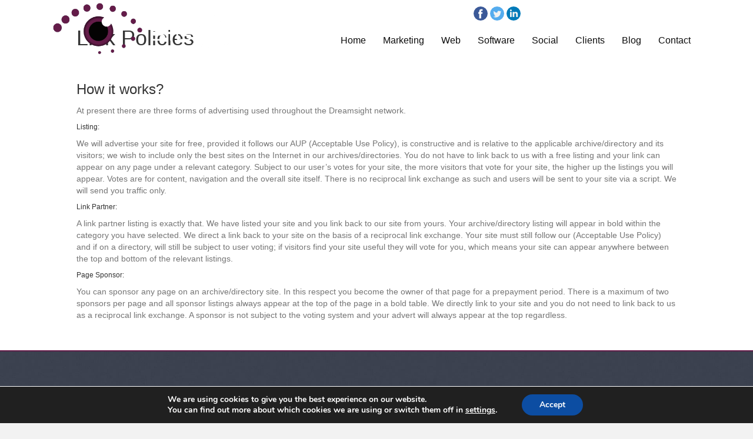

--- FILE ---
content_type: text/css
request_url: https://dreamsight.co.uk/wp-content/uploads/bb-plugin/cache/6b68030ac4fac5d13ed791f6913d22e3-layout-bundle.css?ver=2.10.0.5-1.5.2.1
body_size: 54334
content:
.fl-builder-content *,.fl-builder-content *:before,.fl-builder-content *:after {-webkit-box-sizing: border-box;-moz-box-sizing: border-box;box-sizing: border-box;}.fl-row:before,.fl-row:after,.fl-row-content:before,.fl-row-content:after,.fl-col-group:before,.fl-col-group:after,.fl-col:before,.fl-col:after,.fl-module:not([data-accepts]):before,.fl-module:not([data-accepts]):after,.fl-module-content:before,.fl-module-content:after {display: table;content: " ";}.fl-row:after,.fl-row-content:after,.fl-col-group:after,.fl-col:after,.fl-module:not([data-accepts]):after,.fl-module-content:after {clear: both;}.fl-clear {clear: both;}.fl-row,.fl-row-content {margin-left: auto;margin-right: auto;min-width: 0;}.fl-row-content-wrap {position: relative;}.fl-builder-mobile .fl-row-bg-photo .fl-row-content-wrap {background-attachment: scroll;}.fl-row-bg-video,.fl-row-bg-video .fl-row-content,.fl-row-bg-embed,.fl-row-bg-embed .fl-row-content {position: relative;}.fl-row-bg-video .fl-bg-video,.fl-row-bg-embed .fl-bg-embed-code {bottom: 0;left: 0;overflow: hidden;position: absolute;right: 0;top: 0;}.fl-row-bg-video .fl-bg-video video,.fl-row-bg-embed .fl-bg-embed-code video {bottom: 0;left: 0px;max-width: none;position: absolute;right: 0;top: 0px;}.fl-row-bg-video .fl-bg-video video {min-width: 100%;min-height: 100%;width: auto;height: auto;}.fl-row-bg-video .fl-bg-video iframe,.fl-row-bg-embed .fl-bg-embed-code iframe {pointer-events: none;width: 100vw;height: 56.25vw; max-width: none;min-height: 100vh;min-width: 177.77vh; position: absolute;top: 50%;left: 50%;-ms-transform: translate(-50%, -50%); -webkit-transform: translate(-50%, -50%); transform: translate(-50%, -50%);}.fl-bg-video-fallback {background-position: 50% 50%;background-repeat: no-repeat;background-size: cover;bottom: 0px;left: 0px;position: absolute;right: 0px;top: 0px;}.fl-row-bg-slideshow,.fl-row-bg-slideshow .fl-row-content {position: relative;}.fl-row .fl-bg-slideshow {bottom: 0;left: 0;overflow: hidden;position: absolute;right: 0;top: 0;z-index: 0;}.fl-builder-edit .fl-row .fl-bg-slideshow * {bottom: 0;height: auto !important;left: 0;position: absolute !important;right: 0;top: 0;}.fl-row-bg-overlay .fl-row-content-wrap:after {border-radius: inherit;content: '';display: block;position: absolute;top: 0;right: 0;bottom: 0;left: 0;z-index: 0;}.fl-row-bg-overlay .fl-row-content {position: relative;z-index: 1;}.fl-row-default-height .fl-row-content-wrap,.fl-row-custom-height .fl-row-content-wrap {display: -webkit-box;display: -webkit-flex;display: -ms-flexbox;display: flex;min-height: 100vh;}.fl-row-overlap-top .fl-row-content-wrap {display: -webkit-inline-box;display: -webkit-inline-flex;display: -moz-inline-box;display: -ms-inline-flexbox;display: inline-flex;width: 100%;}.fl-row-default-height .fl-row-content-wrap,.fl-row-custom-height .fl-row-content-wrap {min-height: 0;}.fl-row-default-height .fl-row-content,.fl-row-full-height .fl-row-content,.fl-row-custom-height .fl-row-content {-webkit-box-flex: 1 1 auto; -moz-box-flex: 1 1 auto;-webkit-flex: 1 1 auto;-ms-flex: 1 1 auto;flex: 1 1 auto;}.fl-row-default-height .fl-row-full-width.fl-row-content,.fl-row-full-height .fl-row-full-width.fl-row-content,.fl-row-custom-height .fl-row-full-width.fl-row-content {max-width: 100%;width: 100%;}.fl-row-default-height.fl-row-align-center .fl-row-content-wrap,.fl-row-full-height.fl-row-align-center .fl-row-content-wrap,.fl-row-custom-height.fl-row-align-center .fl-row-content-wrap {-webkit-align-items: center;-webkit-box-align: center;-webkit-box-pack: center;-webkit-justify-content: center;-ms-flex-align: center;-ms-flex-pack: center;justify-content: center;align-items: center;}.fl-row-default-height.fl-row-align-bottom .fl-row-content-wrap,.fl-row-full-height.fl-row-align-bottom .fl-row-content-wrap,.fl-row-custom-height.fl-row-align-bottom .fl-row-content-wrap {-webkit-align-items: flex-end;-webkit-justify-content: flex-end;-webkit-box-align: end;-webkit-box-pack: end;-ms-flex-align: end;-ms-flex-pack: end;justify-content: flex-end;align-items: flex-end;}.fl-col-group-equal-height {display: flex;flex-wrap: wrap;width: 100%;}.fl-col-group-equal-height.fl-col-group-has-child-loading {flex-wrap: nowrap;}.fl-col-group-equal-height .fl-col,.fl-col-group-equal-height .fl-col-content {display: flex;flex: 1 1 auto;}.fl-col-group-equal-height .fl-col-content {flex-direction: column;flex-shrink: 1;min-width: 1px;max-width: 100%;width: 100%;}.fl-col-group-equal-height:before,.fl-col-group-equal-height .fl-col:before,.fl-col-group-equal-height .fl-col-content:before,.fl-col-group-equal-height:after,.fl-col-group-equal-height .fl-col:after,.fl-col-group-equal-height .fl-col-content:after{content: none;}.fl-col-group-nested.fl-col-group-equal-height.fl-col-group-align-top .fl-col-content,.fl-col-group-equal-height.fl-col-group-align-top .fl-col-content {justify-content: flex-start;}.fl-col-group-nested.fl-col-group-equal-height.fl-col-group-align-center .fl-col-content,.fl-col-group-equal-height.fl-col-group-align-center .fl-col-content {justify-content: center;}.fl-col-group-nested.fl-col-group-equal-height.fl-col-group-align-bottom .fl-col-content,.fl-col-group-equal-height.fl-col-group-align-bottom .fl-col-content {justify-content: flex-end;}.fl-col-group-equal-height.fl-col-group-align-center .fl-col-group {width: 100%;}.fl-col {float: left;min-height: 1px;}.fl-col-bg-overlay .fl-col-content {position: relative;}.fl-col-bg-overlay .fl-col-content:after {border-radius: inherit;content: '';display: block;position: absolute;top: 0;right: 0;bottom: 0;left: 0;z-index: 0;}.fl-col-bg-overlay .fl-module {position: relative;z-index: 2;}.single:not(.woocommerce).single-fl-builder-template .fl-content {width: 100%;}.fl-builder-layer {position: absolute;top:0;left:0;right: 0;bottom: 0;z-index: 0;pointer-events: none;overflow: hidden;}.fl-builder-shape-layer {z-index: 0;}.fl-builder-shape-layer.fl-builder-bottom-edge-layer {z-index: 1;}.fl-row-bg-overlay .fl-builder-shape-layer {z-index: 1;}.fl-row-bg-overlay .fl-builder-shape-layer.fl-builder-bottom-edge-layer {z-index: 2;}.fl-row-has-layers .fl-row-content {z-index: 1;}.fl-row-bg-overlay .fl-row-content {z-index: 2;}.fl-builder-layer > * {display: block;position: absolute;top:0;left:0;width: 100%;}.fl-builder-layer + .fl-row-content {position: relative;}.fl-builder-layer .fl-shape {fill: #aaa;stroke: none;stroke-width: 0;width:100%;}@supports (-webkit-touch-callout: inherit) {.fl-row.fl-row-bg-parallax .fl-row-content-wrap,.fl-row.fl-row-bg-fixed .fl-row-content-wrap {background-position: center !important;background-attachment: scroll !important;}}@supports (-webkit-touch-callout: none) {.fl-row.fl-row-bg-fixed .fl-row-content-wrap {background-position: center !important;background-attachment: scroll !important;}}.fl-clearfix:before,.fl-clearfix:after {display: table;content: " ";}.fl-clearfix:after {clear: both;}.sr-only {position: absolute;width: 1px;height: 1px;padding: 0;overflow: hidden;clip: rect(0,0,0,0);white-space: nowrap;border: 0;}.fl-builder-content .fl-button:is(a, button),.fl-builder-content a.fl-button:visited {border-radius: 4px;display: inline-block;font-size: 16px;font-weight: normal;line-height: 18px;padding: 12px 24px;text-decoration: none;text-shadow: none;}.fl-builder-content .fl-button:hover {text-decoration: none;}.fl-builder-content .fl-button:active {position: relative;top: 1px;}.fl-builder-content .fl-button-width-full .fl-button {width: 100%;display: block;text-align: center;}.fl-builder-content .fl-button-width-custom .fl-button {display: inline-block;text-align: center;max-width: 100%;}.fl-builder-content .fl-button-left {text-align: left;}.fl-builder-content .fl-button-center {text-align: center;}.fl-builder-content .fl-button-right {text-align: right;}.fl-builder-content .fl-button i {font-size: 1.3em;height: auto;margin-right:8px;vertical-align: middle;width: auto;}.fl-builder-content .fl-button i.fl-button-icon-after {margin-left: 8px;margin-right: 0;}.fl-builder-content .fl-button-has-icon .fl-button-text {vertical-align: middle;}.fl-icon-wrap {display: inline-block;}.fl-icon {display: table-cell;vertical-align: middle;}.fl-icon a {text-decoration: none;}.fl-icon i {float: right;height: auto;width: auto;}.fl-icon i:before {border: none !important;height: auto;width: auto;}.fl-icon-text {display: table-cell;text-align: left;padding-left: 15px;vertical-align: middle;}.fl-icon-text-empty {display: none;}.fl-icon-text *:last-child {margin: 0 !important;padding: 0 !important;}.fl-icon-text a {text-decoration: none;}.fl-icon-text span {display: block;}.fl-icon-text span.mce-edit-focus {min-width: 1px;}.fl-module img {max-width: 100%;}.fl-photo {line-height: 0;position: relative;}.fl-photo-align-left {text-align: left;}.fl-photo-align-center {text-align: center;}.fl-photo-align-right {text-align: right;}.fl-photo-content {display: inline-block;line-height: 0;position: relative;max-width: 100%;}.fl-photo-img-svg {width: 100%;}.fl-photo-content img {display: inline;height: auto;max-width: 100%;}.fl-photo-crop-circle img {-webkit-border-radius: 100%;-moz-border-radius: 100%;border-radius: 100%;}.fl-photo-caption {font-size: 13px;line-height: 18px;overflow: hidden;text-overflow: ellipsis;}.fl-photo-caption-below {padding-bottom: 20px;padding-top: 10px;}.fl-photo-caption-hover {background: rgba(0,0,0,0.7);bottom: 0;color: #fff;left: 0;opacity: 0;filter: alpha(opacity = 0);padding: 10px 15px;position: absolute;right: 0;-webkit-transition:opacity 0.3s ease-in;-moz-transition:opacity 0.3s ease-in;transition:opacity 0.3s ease-in;}.fl-photo-content:hover .fl-photo-caption-hover {opacity: 100;filter: alpha(opacity = 100);}.fl-builder-pagination,.fl-builder-pagination-load-more {padding: 40px 0;}.fl-builder-pagination ul.page-numbers {list-style: none;margin: 0;padding: 0;text-align: center;}.fl-builder-pagination li {display: inline-block;list-style: none;margin: 0;padding: 0;}.fl-builder-pagination li a.page-numbers,.fl-builder-pagination li span.page-numbers {border: 1px solid #e6e6e6;display: inline-block;padding: 5px 10px;margin: 0 0 5px;}.fl-builder-pagination li a.page-numbers:hover,.fl-builder-pagination li span.current {background: #f5f5f5;text-decoration: none;}.fl-slideshow,.fl-slideshow * {-webkit-box-sizing: content-box;-moz-box-sizing: content-box;box-sizing: content-box;}.fl-slideshow .fl-slideshow-image img {max-width: none !important;}.fl-slideshow-social {line-height: 0 !important;}.fl-slideshow-social * {margin: 0 !important;}.fl-builder-content .bx-wrapper .bx-viewport {background: transparent;border: none;box-shadow: none;left: 0;}.mfp-wrap button.mfp-arrow,.mfp-wrap button.mfp-arrow:active,.mfp-wrap button.mfp-arrow:hover,.mfp-wrap button.mfp-arrow:focus {background: transparent !important;border: none !important;outline: none;position: absolute;top: 50%;box-shadow: none !important;}.mfp-wrap .mfp-close,.mfp-wrap .mfp-close:active,.mfp-wrap .mfp-close:hover,.mfp-wrap .mfp-close:focus {background: transparent !important;border: none !important;outline: none;position: absolute;top: 0;box-shadow: none !important;}.admin-bar .mfp-wrap .mfp-close,.admin-bar .mfp-wrap .mfp-close:active,.admin-bar .mfp-wrap .mfp-close:hover,.admin-bar .mfp-wrap .mfp-close:focus {top: 32px!important;}img.mfp-img {padding: 0;}.mfp-counter {display: none;}.mfp-wrap .mfp-preloader.fa {font-size: 30px;}.fl-form-field {margin-bottom: 15px;}.fl-form-field input.fl-form-error {border-color: #DD6420;}.fl-form-error-message {clear: both;color: #DD6420;display: none;padding-top: 8px;font-size: 12px;font-weight: lighter;}.fl-form-button-disabled {opacity: 0.5;}.fl-animation {opacity: 0;}body.fl-no-js .fl-animation {opacity: 1;}.fl-builder-preview .fl-animation,.fl-builder-edit .fl-animation,.fl-animated {opacity: 1;}.fl-animated {animation-fill-mode: both;}.fl-button.fl-button-icon-animation i {width: 0 !important;opacity: 0;transition: all 0.2s ease-out;}.fl-button.fl-button-icon-animation:hover i {opacity: 1 !important;}.fl-button.fl-button-icon-animation i.fl-button-icon-after {margin-left: 0px !important;}.fl-button.fl-button-icon-animation:hover i.fl-button-icon-after {margin-left: 10px !important;}.fl-button.fl-button-icon-animation i.fl-button-icon-before {margin-right: 0 !important;}.fl-button.fl-button-icon-animation:hover i.fl-button-icon-before {margin-right: 20px !important;margin-left: -10px;}@media (max-width: 1200px) {}@media (max-width: 992px) { .fl-col-group.fl-col-group-medium-reversed {display: -webkit-flex;display: flex;-webkit-flex-wrap: wrap-reverse;flex-wrap: wrap-reverse;flex-direction: row-reverse;} }@media (max-width: 768px) { .fl-row-content-wrap {background-attachment: scroll !important;}.fl-row-bg-parallax .fl-row-content-wrap {background-attachment: scroll !important;background-position: center center !important;}.fl-col-group.fl-col-group-equal-height {display: block;}.fl-col-group.fl-col-group-equal-height.fl-col-group-custom-width {display: -webkit-box;display: -webkit-flex;display: flex;}.fl-col-group.fl-col-group-responsive-reversed {display: -webkit-flex;display: flex;-webkit-flex-wrap: wrap-reverse;flex-wrap: wrap-reverse;flex-direction: row-reverse;}.fl-col-group.fl-col-group-responsive-reversed .fl-col:not(.fl-col-small-custom-width) {flex-basis: 100%;width: 100% !important;}.fl-col-group.fl-col-group-medium-reversed:not(.fl-col-group-responsive-reversed) {display: unset;display: unset;-webkit-flex-wrap: unset;flex-wrap: unset;flex-direction: unset;}.fl-col {clear: both;float: none;margin-left: auto;margin-right: auto;width: auto !important;}.fl-col-small:not(.fl-col-small-full-width) {max-width: 400px;}.fl-block-col-resize {display:none;}.fl-row[data-node] .fl-row-content-wrap {margin: 0;padding-left: 0;padding-right: 0;}.fl-row[data-node] .fl-bg-video,.fl-row[data-node] .fl-bg-slideshow {left: 0;right: 0;}.fl-col[data-node] .fl-col-content {margin: 0;padding-left: 0;padding-right: 0;} }@media (min-width: 1201px) {html .fl-visible-large:not(.fl-visible-desktop),html .fl-visible-medium:not(.fl-visible-desktop),html .fl-visible-mobile:not(.fl-visible-desktop) {display: none;}}@media (min-width: 993px) and (max-width: 1200px) {html .fl-visible-desktop:not(.fl-visible-large),html .fl-visible-medium:not(.fl-visible-large),html .fl-visible-mobile:not(.fl-visible-large) {display: none;}}@media (min-width: 769px) and (max-width: 992px) {html .fl-visible-desktop:not(.fl-visible-medium),html .fl-visible-large:not(.fl-visible-medium),html .fl-visible-mobile:not(.fl-visible-medium) {display: none;}}@media (max-width: 768px) {html .fl-visible-desktop:not(.fl-visible-mobile),html .fl-visible-large:not(.fl-visible-mobile),html .fl-visible-medium:not(.fl-visible-mobile) {display: none;}}.fl-col-content {display: flex;flex-direction: column;margin-top: 0px;margin-right: 0px;margin-bottom: 0px;margin-left: 0px;padding-top: 0px;padding-right: 0px;padding-bottom: 0px;padding-left: 0px;}.fl-row-fixed-width {max-width: 1100px;}.fl-builder-content > .fl-module-box {margin: 0;}.fl-row-content-wrap {margin-top: 0px;margin-right: 0px;margin-bottom: 0px;margin-left: 0px;padding-top: 20px;padding-right: 20px;padding-bottom: 20px;padding-left: 20px;}.fl-module-content, .fl-module:where(.fl-module:not(:has(> .fl-module-content))) {margin-top: 20px;margin-right: 20px;margin-bottom: 20px;margin-left: 20px;}.fl-builder-content .fl-node-5b488ffe361c1 .fl-row-content-wrap a {color: #0c0c0c;}.fl-node-5b488ffe361c1 > .fl-row-content-wrap {background-color: #585e6e;border-top-width: 0px;border-right-width: 0px;border-bottom-width: 1px;border-left-width: 0px;} .fl-node-5b488ffe361c1 > .fl-row-content-wrap {padding-top:0px;padding-bottom:10px;}.fl-node-5b488fd82ac04 {width: 27.18%;}.fl-node-5b488fd82ac3a {color: #ffffff;}.fl-builder-content .fl-node-5b488fd82ac3a *:not(span):not(input):not(textarea):not(select):not(a):not(h1):not(h2):not(h3):not(h4):not(h5):not(h6):not(.fl-menu-mobile-toggle) {color: #ffffff;}.fl-builder-content .fl-node-5b488fd82ac3a a {color: #ffffff;}.fl-builder-content .fl-node-5b488fd82ac3a a:hover {color: #ffffff;}.fl-builder-content .fl-node-5b488fd82ac3a h1,.fl-builder-content .fl-node-5b488fd82ac3a h2,.fl-builder-content .fl-node-5b488fd82ac3a h3,.fl-builder-content .fl-node-5b488fd82ac3a h4,.fl-builder-content .fl-node-5b488fd82ac3a h5,.fl-builder-content .fl-node-5b488fd82ac3a h6,.fl-builder-content .fl-node-5b488fd82ac3a h1 a,.fl-builder-content .fl-node-5b488fd82ac3a h2 a,.fl-builder-content .fl-node-5b488fd82ac3a h3 a,.fl-builder-content .fl-node-5b488fd82ac3a h4 a,.fl-builder-content .fl-node-5b488fd82ac3a h5 a,.fl-builder-content .fl-node-5b488fd82ac3a h6 a {color: #ffffff;}.fl-node-5b488fd82ac3a {width: 72.82%;}.fl-node-5b488fd82ad47 {width: 61.97%;}.fl-node-5b488fd82ad11 {width: 38.03%;}img.mfp-img {padding-bottom: 40px !important;}.fl-builder-edit .fl-fill-container img {transition: object-position .5s;}.fl-fill-container :is(.fl-module-content, .fl-photo, .fl-photo-content, img) {height: 100% !important;width: 100% !important;}@media (max-width: 768px) { .fl-photo-content,.fl-photo-img {max-width: 100%;} }.fl-node-5b488fd82ac70, .fl-node-5b488fd82ac70 .fl-photo {text-align: left;} .fl-node-5b488fd82ac70 > .fl-module-content {margin-top:5px;margin-bottom:5px;} .fl-node-5b488fd82adb2 > .fl-module-content {margin-top:11px;margin-bottom:0px;}.fl-module-heading .fl-heading {padding: 0 !important;margin: 0 !important;}.fl-node-5b488fd82ad7c.fl-module-heading .fl-heading {text-align: right;} .fl-node-5b488fd82ad7c > .fl-module-content {margin-top:5px;margin-bottom:0px;}.fl-menu ul,.fl-menu li{list-style: none;margin: 0;padding: 0;}.fl-menu .menu:before,.fl-menu .menu:after{content: '';display: table;clear: both;}.fl-menu-horizontal {display: inline-flex;flex-wrap: wrap;align-items: center;}.fl-menu li{position: relative;}.fl-menu a{display: block;padding: 10px;text-decoration: none;}.fl-menu a:hover{text-decoration: none;}.fl-menu .sub-menu{min-width: 220px;}.fl-module[data-node] .fl-menu .fl-menu-expanded .sub-menu {background-color: transparent;-webkit-box-shadow: none;-ms-box-shadow: none;box-shadow: none;}.fl-menu .fl-has-submenu:focus,.fl-menu .fl-has-submenu .sub-menu:focus,.fl-menu .fl-has-submenu-container:focus {outline: 0;}.fl-menu .fl-has-submenu-container:has(span.fl-menu-toggle) {position: relative;}.fl-menu .fl-has-submenu-container:has(button.fl-menu-toggle) {display: grid;grid-template-columns: 1fr 40px;}.fl-menu .fl-menu-accordion .fl-has-submenu > .sub-menu{display: none;}.fl-menu .fl-menu-accordion .fl-has-submenu.fl-active .hide-heading > .sub-menu {box-shadow: none;display: block !important;}.fl-menu span.fl-menu-toggle{position: absolute;top: 0;right: 0;bottom: 0;height: 100%;cursor: pointer;}.fl-menu button.fl-menu-toggle{all: unset;position: relative;cursor: pointer;}.fl-menu .fl-toggle-arrows .fl-menu-toggle:before{border-color: #333;}.fl-menu .fl-menu-expanded .fl-menu-toggle{display: none;}.fl-menu .fl-menu-mobile-toggle {position: relative;padding: 8px;background-color: transparent;border: none;color: #333;border-radius: 0;cursor: pointer;}.fl-menu .fl-menu-mobile-toggle:focus-visible,.fl-menu-mobile-close:focus-visible,.fl-menu .fl-menu-toggle:focus-visible {outline: 2px auto Highlight;outline: 2px auto -webkit-focus-ring-color;}.fl-menu .fl-menu-mobile-toggle.text{width: 100%;text-align: center;}.fl-menu .fl-menu-mobile-toggle.hamburger .fl-menu-mobile-toggle-label,.fl-menu .fl-menu-mobile-toggle.hamburger-label .fl-menu-mobile-toggle-label{display: inline-block;margin-left: 10px;vertical-align: middle;}.fl-menu .fl-menu-mobile-toggle.hamburger .svg-container,.fl-menu .fl-menu-mobile-toggle.hamburger-label .svg-container{display: inline-block;position: relative;width: 1.4em;height: 1.4em;vertical-align: middle;}.fl-menu .fl-menu-mobile-toggle.hamburger .hamburger-menu,.fl-menu .fl-menu-mobile-toggle.hamburger-label .hamburger-menu{position: absolute;top: 0;left: 0;right: 0;bottom: 0;}.fl-menu .fl-menu-mobile-toggle.hamburger .hamburger-menu rect,.fl-menu .fl-menu-mobile-toggle.hamburger-label .hamburger-menu rect{fill: currentColor;}li.mega-menu .hide-heading > a,li.mega-menu .hide-heading > .fl-has-submenu-container,li.mega-menu-disabled .hide-heading > a,li.mega-menu-disabled .hide-heading > .fl-has-submenu-container {display: none;}ul.fl-menu-horizontal li.mega-menu {position: static;}ul.fl-menu-horizontal li.mega-menu > ul.sub-menu {top: inherit !important;left: 0 !important;right: 0 !important;width: 100%;}ul.fl-menu-horizontal li.mega-menu.fl-has-submenu:hover > ul.sub-menu,ul.fl-menu-horizontal li.mega-menu.fl-has-submenu.focus > ul.sub-menu {display: flex !important;}ul.fl-menu-horizontal li.mega-menu > ul.sub-menu li {border-color: transparent;}ul.fl-menu-horizontal li.mega-menu > ul.sub-menu > li {width: 100%;}ul.fl-menu-horizontal li.mega-menu > ul.sub-menu > li > .fl-has-submenu-container a {font-weight: bold;}ul.fl-menu-horizontal li.mega-menu > ul.sub-menu > li > .fl-has-submenu-container a:hover {background: transparent;}ul.fl-menu-horizontal li.mega-menu > ul.sub-menu .fl-menu-toggle {display: none;}ul.fl-menu-horizontal li.mega-menu > ul.sub-menu ul.sub-menu {background: transparent;-webkit-box-shadow: none;-ms-box-shadow: none;box-shadow: none;display: block;min-width: 0;opacity: 1;padding: 0;position: static;visibility: visible;}:where(.fl-col-group-medium-reversed, .fl-col-group-responsive-reversed, .fl-col-group-equal-height.fl-col-group-custom-width) > .fl-menu-mobile-clone {flex: 1 1 100%;}.fl-menu-mobile-clone {clear: both;}.fl-menu-mobile-clone .fl-menu .menu {float: none !important;}.fl-menu-mobile-flyout .fl-menu-mobile-close,.fl-menu-mobile-flyout .fl-menu-mobile-close:hover,.fl-menu-mobile-flyout .fl-menu-mobile-close:focus {background: none;border: 0 none;color: inherit;font-size: 18px;padding: 10px 15px;margin: 5px 0;cursor: pointer;}.fl-node-5b488fd82aca6 .menu .fl-has-submenu .sub-menu{display: none;}.fl-node-5b488fd82aca6 .fl-menu .sub-menu {background-color: #ffffff;-webkit-box-shadow: 0 1px 20px rgba(0,0,0,0.1);-ms-box-shadow: 0 1px 20px rgba(0,0,0,0.1);box-shadow: 0 1px 20px rgba(0,0,0,0.1);}.fl-node-5b488fd82aca6 .fl-menu-horizontal.fl-toggle-arrows .fl-has-submenu-container a{padding-right: 28px;}.fl-node-5b488fd82aca6 .fl-menu-horizontal.fl-toggle-arrows .fl-menu-toggle{width: 28px;}.fl-node-5b488fd82aca6 .fl-menu-horizontal.fl-toggle-arrows .fl-menu-toggle,.fl-node-5b488fd82aca6 .fl-menu-vertical.fl-toggle-arrows .fl-menu-toggle{width: 28px;}.fl-node-5b488fd82aca6 .fl-menu li{border-top: 1px solid transparent;}.fl-node-5b488fd82aca6 .fl-menu li:first-child{border-top: none;}@media ( max-width: 768px ) {.fl-node-5b488fd82aca6 .fl-menu ul.menu {display: none;float: none;}.fl-node-5b488fd82aca6 .fl-menu .sub-menu {-webkit-box-shadow: none;-ms-box-shadow: none;box-shadow: none;}.fl-node-5b488fd82aca6 .fl-menu:not(.no-hover) .fl-has-submenu:hover > .sub-menu,.fl-node-5b488fd82aca6 .mega-menu.fl-active .hide-heading > .sub-menu,.fl-node-5b488fd82aca6 .mega-menu-disabled.fl-active .hide-heading > .sub-menu {display: block !important;}.fl-node-5b488fd82aca6 .fl-menu-logo,.fl-node-5b488fd82aca6 .fl-menu-search-item {display: none;}} @media ( min-width: 769px ) {.fl-node-5b488fd82aca6 .fl-menu .menu > li{ display: inline-block; }.fl-node-5b488fd82aca6 .menu li{border-left: 1px solid transparent;border-top: none;}.fl-node-5b488fd82aca6 .menu li:first-child{border: none;}.fl-node-5b488fd82aca6 .menu li li{border-top: 1px solid transparent;border-left: none;}.fl-node-5b488fd82aca6 .menu .fl-has-submenu .sub-menu{position: absolute;top: 100%;left: 0;z-index: 10;visibility: hidden;opacity: 0;text-align:left;}.fl-node-5b488fd82aca6 .fl-has-submenu .fl-has-submenu .sub-menu{top: 0;left: 100%;}.fl-node-5b488fd82aca6 .fl-menu .fl-has-submenu:hover > .sub-menu,.fl-node-5b488fd82aca6 .fl-menu .fl-has-submenu.focus > .sub-menu{display: block;visibility: visible;opacity: 1;}.fl-node-5b488fd82aca6 .menu .fl-has-submenu.fl-menu-submenu-right .sub-menu{left: inherit;right: 0;}.fl-node-5b488fd82aca6 .menu .fl-has-submenu .fl-has-submenu.fl-menu-submenu-right .sub-menu{top: 0;left: inherit;right: 100%;}.fl-node-5b488fd82aca6 .fl-menu .fl-has-submenu.fl-active > .fl-has-submenu-container .fl-menu-toggle{-webkit-transform: none;-ms-transform: none;transform: none;}.fl-node-5b488fd82aca6 .fl-menu .fl-menu-toggle{display: none;}.fl-node-5b488fd82aca6 ul.sub-menu {padding-top: 0px;padding-right: 0px;padding-bottom: 0px;padding-left: 0px;}.fl-node-5b488fd82aca6 ul.sub-menu a {}.fl-node-5b488fd82aca6 .fl-menu .fl-menu-mobile-toggle{display: none;}}.fl-node-5b488fd82aca6 .fl-menu .fl-menu-mobile-toggle {font-size: 16px;text-transform: none;padding-top: 10px;padding-right: 14px;padding-bottom: 10px;padding-left: 14px;border-color: rgba( 0,0,0,0.1 );}.fl-node-5b488fd82aca6 .fl-menu .fl-menu-mobile-toggle rect,.fl-node-5b488fd82aca6 .fl-menu .fl-menu-mobile-toggle.hamburger .hamburger-menu rect {}.fl-node-5b488fd82aca6 .fl-menu .fl-menu-mobile-toggle:hover,.fl-node-5b488fd82aca6 .fl-menu .fl-menu-mobile-toggle.fl-active {}.fl-node-5b488fd82aca6 .fl-menu .fl-menu-mobile-toggle:hover rect,.fl-node-5b488fd82aca6 .fl-menu .fl-menu-mobile-toggle.fl-active rect,.fl-node-5b488fd82aca6 .fl-menu .fl-menu-mobile-toggle.hamburger:hover .hamburger-menu rect,.fl-node-5b488fd82aca6 .fl-menu .fl-menu-mobile-toggle.fl-active .hamburger-menu rect {}.fl-node-5b488fd82aca6 ul.fl-menu-horizontal li.mega-menu > ul.sub-menu > li > .fl-has-submenu-container a:hover {color: ;}.fl-node-5b488fd82aca6 .fl-menu .menu, .fl-node-5b488fd82aca6 .fl-menu .menu > li {font-size: 16px;text-transform: none;}.fl-node-5b488fd82aca6 .fl-menu {text-align: right;}.fl-node-5b488fd82aca6 .fl-menu .menu {justify-content: right;}.fl-node-5b488fd82aca6 .menu a {padding-top: 10px;padding-right: 14px;padding-bottom: 10px;padding-left: 14px;}.fl-node-5b488fd82aca6 .fl-menu .menu .sub-menu > li {font-size: 16px;line-height: 1;}.fl-node-5b488fd82aca6 .fl-menu .fl-menu-mobile-toggle {float: right;}@media(max-width: 1200px) {.fl-node-5b488fd82aca6 .fl-menu .fl-menu-mobile-toggle {float: none;}}@media(max-width: 992px) {.fl-node-5b488fd82aca6 .fl-menu .fl-menu-mobile-toggle {float: none;}}@media(max-width: 768px) {.fl-node-5b488fd82aca6 .menu li.fl-has-submenu ul.sub-menu {padding-left: 15px;}.fl-node-5b488fd82aca6 .fl-menu .sub-menu {background-color: transparent;}.fl-node-5b488fd82aca6 .fl-menu .fl-menu-mobile-toggle {float: none;}} .fl-node-5b488fd82aca6 > .fl-module-content {margin-top:0px;margin-right:2px;margin-bottom:0px;margin-left:0px;}body {font-size: 18px;color:#0a0a0a;}body a,body button {transition: all 0.2s linear;}i.fas,i.far {font-family: 'FontAwesome';}.marketing-red .fl-button,.web-development-blue .fl-button,.web-software-green .fl-button,.social-media-yellow .fl-button {background: transparent;}.marketing-red .fl-button:hover {background: rgba(241, 86, 79, 0.4) !important;}.web-development-blue .fl-button:hover {background: rgba(20, 116, 215, 0.4) !important;}.web-software-green .fl-button:hover {background: rgba(85, 210, 144, 0.4) !important;}.social-media-yellow .fl-button:hover {background: rgba(243, 193, 22, 0.4) !important;}.dreamsight-white .fl-button:hover {background: rgba(255, 255, 255, 0.2) !important;}.scroll-down .fl-html {text-align: center;}.scroll-down .fl-html .fl-scroll-link {padding: 18px;color: #fff;font-size: 3rem;}body > #fl-to-top {display: none !important;}.fl-bounce.bounce {animation-iteration-count: infinite !important;-webkit-animation-iteration-count: infinite !important;}.menu li a {position: relative;}.menu li a:after {position: absolute;content: '';height: 2px;width: calc(100% - 28px);background: transparent;bottom: 5px;left: 0;right: 0;margin: 0 auto;transition: background 0.2s linear;}.menu li a:hover:after {background: #fff;}.menu li a:active,.menu li a:focus {text-decoration: none;}#fl-to-top {opacity: 1 !important;display: block !important;background-color: transparent !important;position: relative !important;width: auto !important;height: auto !important;top: 0 !important;right: 0 !important;left: 0 !important;bottom: 0 !important;}#fl-to-top:hover,#fl-to-top .fl-button {background: transparent !important;}#fl-to-top .fl-button:hover {background: rgba(0,0,0,0.4) !important;}.quick-enquiry .fl-row-content-wrap {}.page-front-page .fl-button-lightbox-content {border: 6px solid #641c49;}.page-marketing .fl-button-lightbox-content {border: 6px solid #e54a43;}.page-web-development .fl-button-lightbox-content {border: 6px solid #0868cb;}.page-web-software .fl-button-lightbox-content {border: 6px solid #49c684;}.page-social-media .fl-button-lightbox-content {border: 6px solid #e7b50a;}ul.tick li:before {font-family: 'Font Awesome 5 Free';content: 'f00c';margin:0 5px 0 -21px;color: #2fcc58;}ul.tick li {list-style-type: none;}.facebook .fa-facebook-f {color: #3b5998;}.twitter .fa-twitter {color: #1da1f2;}.google-plus .fa-google-plus-g {color: #db4437;}.linked-in .fa-linkedin-in {color: #007bb5;}.instagram .fa-instagram {color: #c32aa3;}.page-clients .fl-callout-content .fl-callout-title,.page-clients .fl-callout-content .fl-callout-text-wrap h5 {text-transform: uppercase;}.page-clients .fl-callout-content .fl-callout-title {padding: 0;}.page-clients .fl-callout-photo-left .fl-callout-photo,.page-clients .fl-callout-photo-right .fl-callout-photo {width: 20%;}.page-clients .fl-callout-photo .fl-photo-img {border: 4px solid #fcc648;border-radius: 50%;}.page-contact-us .fl-node-5b7e886a882b3 .fl-col-content {background: #fff;background: radial-gradient(400px circle at top left, rgba(229, 74, 67, 0.8) 0%, transparent 100%), radial-gradient(400px circle at top right, rgba(243, 193, 22, 0.8)0%, transparent 100%), radial-gradient(400px circle at bottom left, rgba(85, 212, 144, 0.8)0%, transparent 100%), radial-gradient(400px circle at bottom right, rgba(20, 116, 215, 0.8) 0%, transparent 100%), #fff;}.page-privacy-policy ol {counter-reset: item;}.page-privacy-policy ol {padding-left: 30px;}.page-privacy-policy ol li ol {padding-left: 45px;}.page-privacy-policy ol li ol li ol {padding-left: 60px;}.page-privacy-policy ol li {display: block;padding-bottom: 10px;position: relative;}.page-privacy-policy ol li:first-child {padding-top: 15px;}.page-privacy-policy ol li:before {content: counters(item, ".") " ";counter-increment: item;position: absolute;font-weight: bold;}.page-privacy-policy ol li:before {left: -20px;}.page-privacy-policy ol li ol li:before {left: -35px;}.page-privacy-policy ol li ol li ol li:before {left: -50px;}.page-privacy-policy .cookies {width: 100%;}.page-privacy-policy .cookies tr td {padding: 5px;border: 1px solid #000;}.page-privacy-policy .cookies tr td:first-child {width: 20%;text-align: center;}.frm_pro_form .frm_submit button {position: relative;background: rgba(100, 28, 73, 0);}.simpay-checkout-form input {border: 2px solid #ccc !important;}.simpay-checkout-form input:focus {border: 2px solid #641c49 !important;box-shadow: 0 1px 1px rgba(0, 0, 0, 0.075) inset, 0 0 8px rgba(100,28,73, 0.6) !important;}.simpay-checkout-form .simpay-payment-btn {background: transparent;color: #641c49;border: 2px solid #641c49;font-weight: bold;position: relative;padding: 6px 30px 6px 12px;}.simpay-checkout-form .simpay-payment-btn:hover {background: #641c49;color: #fff;}.simpay-checkout-form .simpay-payment-btn:after {position: absolute;font-family: 'FontAwesome';content: 'f101';right: 12px;font-size: 18px;}.pp-headline--style-highlight svg {z-index: 1 !important;}.triangle-divider {position: relative;z-index: 1;}.page-id-11128 .right-slope,.page-id-11128 .left-slope {position: relative;}.page-id-11128 .right-slope:before,.page-id-11128 .left-slope:before {content: '';background-attachment: fixed;background-size: cover;background-repeat: no-repeat;position: absolute;width: 100%;height: 100vh;top: 0;border-top: 2px solid #641c49;}.page-id-11128 .right-slope:before {transform: skewY(3deg);left: 0;}.page-id-11128 .left-slope:before {transform: skewY(-3deg);right: 0;}.page-id-11128 .white:before,.page-id-11128 .white:after {background: #ffffff;}.page-id-11128 .purple:before,.page-id-11128 .purple:after {background: #641c49;}.page-id-11128 .coloured:before {background: #cbe7d5;background: repeating-linear-gradient(135deg, #b9dfc7, #b9dfc7 40px, #cbe7d5 40px, #cbe7d5 80px);}.page-id-11128 .fl-heading .purple {color: #641c49;}.page-id-11128 h2.fl-heading {text-shadow: 1px 1px 5px rgba(0, 0, 0, 0.3);}.page-id-11128 .fl-callout-button a {font-weight: bold !important;}.page-id-11128 .fl-scroll-link i {color: #641c49;}.page-id-11128 .more .fl-button:hover {background: #641c49 !important;}.cookies {margin: 0 40px;}.cookies td,.legal-policies ol > li {padding-top: 10px;}.cookies td:first-child {min-width: 150px;vertical-align: top;}.legal-policies ol {counter-reset: item;}.legal-policies li {display: block;}.legal-policies li:before {content: counters(item, ".") " ";counter-increment: item;}.system-status-bar {position: relative;background: #641c49;color: #ffffff;width: 100%;top: 0;text-align: center;}.system-status-bar a {background: #641c49;color: #fff;padding: 5px 10px;font-size: 14px;display: inline-block;}.system-status-bar a:hover {background: #83496d;color: #fff;text-decoration: none;}.system-status {width: 100%;}.system-status tr {border-bottom: 1px solid #641c49;}.system-status tr:last-child {border-bottom: none;}.system-status th,.system-status td {padding: 2px 5px;vertical-align: top;}.system-status th:first-child,.system-status td:first-child {width: 120px;max-width: 100%;padding: 2px 5px;border-right: 1px solid #641c49;}.system-status th:last-child,.system-status td:last-child {width: auto;padding: 2px 8px;}.system-status p {margin-bottom: 0;}.frm_submit button {text-transform: uppercase;animation-name: pulse_animation;animation-duration: 2000ms;animation-iteration-count: infinite;animation-timing-function: linear;}.frm_submit button:hover {-webkit-animation-play-state: paused;-moz-animation-play-state: paused;-o-animation-play-state: paused; animation-play-state: paused;}@keyframes pulse_animation {0% { transform: scale(0.97);}50% { transform: scale(1.03);}100% { transform: scale(0.97);}}.fl-builder-content[data-type="header"].fl-theme-builder-header-sticky {position: fixed;width: 100%;z-index: 100;}.fl-theme-builder-flyout-menu-push-left .fl-builder-content[data-type="header"].fl-theme-builder-header-sticky {left: auto !important;transition: left 0.2s !important;}.fl-theme-builder-flyout-menu-push-right .fl-builder-content[data-type="header"].fl-theme-builder-header-sticky {right: auto !important;transition: right 0.2s !important;}.fl-builder-content[data-type="header"].fl-theme-builder-header-sticky .fl-menu .fl-menu-mobile-opacity {height: 100vh;width: 100vw;}.fl-builder-content[data-type="header"]:not([data-overlay="1"]).fl-theme-builder-header-sticky .fl-menu-mobile-flyout {top: 0px;}.fl-theme-builder-flyout-menu-active body {margin-left: 0px !important;margin-right: 0px !important;}.fl-theme-builder-has-flyout-menu, .fl-theme-builder-has-flyout-menu body {overflow-x: hidden;}.fl-theme-builder-flyout-menu-push-right {right: 0px;transition: right 0.2s ease-in-out;}.fl-theme-builder-flyout-menu-push-left {left: 0px;transition: left 0.2s ease-in-out;}.fl-theme-builder-flyout-menu-active .fl-theme-builder-flyout-menu-push-right {position: relative;right: 250px;}.fl-theme-builder-flyout-menu-active .fl-theme-builder-flyout-menu-push-left {position: relative;left: 250px;}.fl-theme-builder-flyout-menu-active .fl-builder-content[data-type="header"] .fl-menu-disable-transition {transition: none;}.fl-builder-content[data-shrink="1"] .fl-row-content-wrap,.fl-builder-content[data-shrink="1"] .fl-col-content,.fl-builder-content[data-shrink="1"] .fl-module-content,.fl-builder-content[data-shrink="1"] img {-webkit-transition: all 0.4s ease-in-out, background-position 1ms;-moz-transition: all 0.4s ease-in-out, background-position 1ms;transition: all 0.4s ease-in-out, background-position 1ms;}.fl-builder-content[data-shrink="1"] img {width: auto;}.fl-builder-content[data-shrink="1"] img.fl-photo-img {width: auto;height: auto;}.fl-builder-content[data-type="header"].fl-theme-builder-header-shrink .fl-row-content-wrap {margin-bottom: 0;margin-top: 0;}.fl-theme-builder-header-shrink-row-bottom.fl-row-content-wrap {padding-bottom: 5px;}.fl-theme-builder-header-shrink-row-top.fl-row-content-wrap {padding-top: 5px;}.fl-builder-content[data-type="header"].fl-theme-builder-header-shrink .fl-col-content {margin-bottom: 0;margin-top: 0;padding-bottom: 0;padding-top: 0;}.fl-theme-builder-header-shrink-module-bottom.fl-module-content,.fl-theme-builder-header-shrink-module-bottom.fl-module:where(.fl-module:not(:has(> .fl-module-content))) {margin-bottom: 5px;}.fl-theme-builder-header-shrink-module-top.fl-module-content,.fl-theme-builder-header-shrink-module-bottom.fl-module:where(.fl-module:not(:has(> .fl-module-content))) {margin-top: 5px;}.fl-builder-content[data-type="header"].fl-theme-builder-header-shrink img {-webkit-transition: all 0.4s ease-in-out, background-position 1ms;-moz-transition: all 0.4s ease-in-out, background-position 1ms;transition: all 0.4s ease-in-out, background-position 1ms;}.fl-builder-content[data-overlay="1"]:not(.fl-theme-builder-header-sticky):not(.fl-builder-content-editing) {position: absolute;width: 100%;z-index: 100;}.fl-builder-edit body:not(.single-fl-theme-layout) .fl-builder-content[data-overlay="1"] {display: none;}body:not(.single-fl-theme-layout) .fl-builder-content[data-overlay="1"]:not(.fl-theme-builder-header-scrolled):not([data-overlay-bg="default"]) .fl-row-content-wrap,body:not(.single-fl-theme-layout) .fl-builder-content[data-overlay="1"]:not(.fl-theme-builder-header-scrolled):not([data-overlay-bg="default"]) .fl-col-content,body:not(.single-fl-theme-layout) .fl-builder-content[data-overlay="1"]:not(.fl-theme-builder-header-scrolled):not([data-overlay-bg="default"]) .fl-module-box {background: transparent;}.fl-builder-row-settings #fl-field-separator_position {display: none !important;}.fl-node-5b488ffe361c1 .fl-row-content {min-width: 0px;}.fl-node-5c94b18261402 {color: #ffffff;}.fl-builder-content .fl-node-5c94b18261402 *:not(input):not(textarea):not(select):not(a):not(h1):not(h2):not(h3):not(h4):not(h5):not(h6):not(.fl-menu-mobile-toggle) {color: inherit;}.fl-builder-content .fl-node-5c94b18261402 a {color: #ffffff;}.fl-builder-content .fl-node-5c94b18261402 a:hover {color: #ffffff;}.fl-builder-content .fl-node-5c94b18261402 h1,.fl-builder-content .fl-node-5c94b18261402 h2,.fl-builder-content .fl-node-5c94b18261402 h3,.fl-builder-content .fl-node-5c94b18261402 h4,.fl-builder-content .fl-node-5c94b18261402 h5,.fl-builder-content .fl-node-5c94b18261402 h6,.fl-builder-content .fl-node-5c94b18261402 h1 a,.fl-builder-content .fl-node-5c94b18261402 h2 a,.fl-builder-content .fl-node-5c94b18261402 h3 a,.fl-builder-content .fl-node-5c94b18261402 h4 a,.fl-builder-content .fl-node-5c94b18261402 h5 a,.fl-builder-content .fl-node-5c94b18261402 h6 a {color: #ffffff;}.fl-node-5c94b18261402.fl-row-full-height > .fl-row-content-wrap,.fl-node-5c94b18261402.fl-row-custom-height > .fl-row-content-wrap {display: -webkit-box;display: -webkit-flex;display: -ms-flexbox;display: flex;}.fl-node-5c94b18261402.fl-row-full-height > .fl-row-content-wrap {min-height: 100vh;}.fl-node-5c94b18261402.fl-row-custom-height > .fl-row-content-wrap {min-height: 0;}.fl-builder-edit .fl-node-5c94b18261402.fl-row-full-height > .fl-row-content-wrap {min-height: calc( 100vh - 48px );}@media all and (width: 768px) and (height: 1024px) and (orientation:portrait){.fl-node-5c94b18261402.fl-row-full-height > .fl-row-content-wrap {min-height: 1024px;}}@media all and (width: 1024px) and (height: 768px) and (orientation:landscape){.fl-node-5c94b18261402.fl-row-full-height > .fl-row-content-wrap {min-height: 768px;}}@media screen and (aspect-ratio: 40/71) {.fl-node-5c94b18261402.fl-row-full-height > .fl-row-content-wrap {min-height: 500px;}}.fl-node-5c94b18261402 > .fl-row-content-wrap {background-color: #3F434F;background-image: url(https://dreamsight.co.uk/wp-content/uploads/2018/07/fs-bottom-bg-3.jpg);background-repeat: no-repeat;background-position: center bottom;background-attachment: scroll;background-size: cover;border-style: solid;border-width: 0;background-clip: border-box;border-color: #641c49;border-top-width: 2px;border-right-width: 0px;border-left-width: 0px;} .fl-node-5c94b18261402 > .fl-row-content-wrap {padding-top:0px;}.fl-node-5c94b17559c22 {width: 100%;}.fl-node-5c94b17559cf9 {width: 33.33%;}.fl-node-5c94b17559d2e {width: 33.33%;}.fl-node-5c94b17559d64 {width: 33.33%;}.fl-node-5c94b17559e2f {width: 10%;}.fl-node-5c94b17559e65 {width: 80%;}.fl-node-5c94b17559fdd {width: 100%;}.fl-node-5c94b17559e9b {width: 10%;}@media (max-width: 768px) { .fl-module-icon {text-align: center;} }.fl-node-5b4890aae5fed .fl-icon i,.fl-node-5b4890aae5fed .fl-icon i:before {color: #9b9b9b;}.fl-node-5b4890aae5fed .fl-icon i:hover,.fl-node-5b4890aae5fed .fl-icon i:hover:before,.fl-node-5b4890aae5fed .fl-icon a:hover i,.fl-node-5b4890aae5fed .fl-icon a:hover i:before {color: #7f7f7f;}.fl-node-5b4890aae5fed .fl-icon i, .fl-node-5b4890aae5fed .fl-icon i:before {font-size: 16px;}.fl-node-5b4890aae5fed .fl-icon-wrap .fl-icon-text {height: 28px;}.fl-node-5b4890aae5fed.fl-module-icon {text-align: left;}@media(max-width: 1200px) {.fl-node-5b4890aae5fed .fl-icon-wrap .fl-icon-text {height: 28px;}}@media(max-width: 992px) {.fl-node-5b4890aae5fed .fl-icon-wrap .fl-icon-text {height: 28px;}}@media(max-width: 768px) {.fl-node-5b4890aae5fed .fl-icon-wrap .fl-icon-text {height: 28px;}} .fl-node-5b4890aae5fed > .fl-module-content {margin-top:0px;margin-bottom:0px;margin-left:5px;}.fl-node-5b4890aae6023 .fl-icon i,.fl-node-5b4890aae6023 .fl-icon i:before {color: #9b9b9b;}.fl-node-5b4890aae6023 .fl-icon i, .fl-node-5b4890aae6023 .fl-icon i:before {font-size: 16px;}.fl-node-5b4890aae6023 .fl-icon-wrap .fl-icon-text {height: 28px;}.fl-node-5b4890aae6023.fl-module-icon {text-align: left;}@media(max-width: 1200px) {.fl-node-5b4890aae6023 .fl-icon-wrap .fl-icon-text {height: 28px;}}@media(max-width: 992px) {.fl-node-5b4890aae6023 .fl-icon-wrap .fl-icon-text {height: 28px;}}@media(max-width: 768px) {.fl-node-5b4890aae6023 .fl-icon-wrap .fl-icon-text {height: 28px;}} .fl-node-5b4890aae6023 > .fl-module-content {margin-top:0px;margin-right:0px;margin-bottom:0px;margin-left:3px;}.fl-node-5b4890aae6163 .fl-icon i,.fl-node-5b4890aae6163 .fl-icon i:before {color: #9b9b9b;}.fl-node-5b4890aae6163 .fl-icon i:hover,.fl-node-5b4890aae6163 .fl-icon i:hover:before,.fl-node-5b4890aae6163 .fl-icon a:hover i,.fl-node-5b4890aae6163 .fl-icon a:hover i:before {color: #7f7f7f;}.fl-node-5b4890aae6163 .fl-icon i, .fl-node-5b4890aae6163 .fl-icon i:before {font-size: 16px;}.fl-node-5b4890aae6163 .fl-icon-wrap .fl-icon-text {height: 28px;}.fl-node-5b4890aae6163.fl-module-icon {text-align: left;}@media(max-width: 1200px) {.fl-node-5b4890aae6163 .fl-icon-wrap .fl-icon-text {height: 28px;}}@media(max-width: 992px) {.fl-node-5b4890aae6163 .fl-icon-wrap .fl-icon-text {height: 28px;}}@media(max-width: 768px) {.fl-node-5b4890aae6163 .fl-icon-wrap .fl-icon-text {height: 28px;}} .fl-node-5b4890aae6163 > .fl-module-content {margin-top:0px;margin-bottom:0px;margin-left:5px;}.fl-node-5b4890aae6198 .fl-icon i,.fl-node-5b4890aae6198 .fl-icon i:before {color: #9b9b9b;}.fl-node-5b4890aae6198 .fl-icon i, .fl-node-5b4890aae6198 .fl-icon i:before {font-size: 16px;}.fl-node-5b4890aae6198 .fl-icon-wrap .fl-icon-text {height: 28px;}.fl-node-5b4890aae6198.fl-module-icon {text-align: left;}@media(max-width: 1200px) {.fl-node-5b4890aae6198 .fl-icon-wrap .fl-icon-text {height: 28px;}}@media(max-width: 992px) {.fl-node-5b4890aae6198 .fl-icon-wrap .fl-icon-text {height: 28px;}}@media(max-width: 768px) {.fl-node-5b4890aae6198 .fl-icon-wrap .fl-icon-text {height: 28px;}} .fl-node-5b4890aae6198 > .fl-module-content {margin-top:0px;margin-right:0px;margin-bottom:0px;margin-left:3px;} .fl-node-5c94b17559c58 > .fl-module-content {margin-top:0px;}.fl-node-5c94b17559d9a, .fl-node-5c94b17559d9a .fl-photo {text-align: center;} .fl-node-5c94b17559d9a > .fl-module-content {margin-top:50px;}@media (max-width: 768px) { .fl-node-5c94b17559d9a > .fl-module-content { margin-top:20px; } }.fl-node-5c94b17559dc4, .fl-node-5c94b17559dc4 .fl-photo {text-align: center;}.fl-node-5c94b17559dfa, .fl-node-5c94b17559dfa .fl-photo {text-align: center;} .fl-node-5c94b17559dfa > .fl-module-content {margin-top:50px;}@media (max-width: 768px) { .fl-node-5c94b17559dfa > .fl-module-content { margin-top:20px; } }.fl-builder-content .fl-rich-text strong {font-weight: bold;}.fl-module.fl-rich-text p:last-child {margin-bottom: 0;}.fl-builder-edit .fl-module.fl-rich-text p:not(:has(~ *:not(.fl-block-overlay))) {margin-bottom: 0;}.fl-node-5c94b17559ed0 .menu .fl-has-submenu .sub-menu{display: none;}.fl-node-5c94b17559ed0 .fl-menu .sub-menu {background-color: #ffffff;-webkit-box-shadow: 0 1px 20px rgba(0,0,0,0.1);-ms-box-shadow: 0 1px 20px rgba(0,0,0,0.1);box-shadow: 0 1px 20px rgba(0,0,0,0.1);}.fl-node-5c94b17559ed0 .fl-menu-horizontal.fl-toggle-arrows .fl-has-submenu-container a{padding-right: 28px;}.fl-node-5c94b17559ed0 .fl-menu-horizontal.fl-toggle-arrows .fl-menu-toggle{width: 28px;}.fl-node-5c94b17559ed0 .fl-menu-horizontal.fl-toggle-arrows .fl-menu-toggle,.fl-node-5c94b17559ed0 .fl-menu-vertical.fl-toggle-arrows .fl-menu-toggle{width: 28px;}.fl-node-5c94b17559ed0 .fl-menu li{border-top: 1px solid transparent;}.fl-node-5c94b17559ed0 .fl-menu li:first-child{border-top: none;}@media ( max-width: 768px ) {.fl-node-5c94b17559ed0 .fl-menu ul.menu {display: none;float: none;}.fl-node-5c94b17559ed0 .fl-menu .sub-menu {-webkit-box-shadow: none;-ms-box-shadow: none;box-shadow: none;}.fl-node-5c94b17559ed0 .fl-menu:not(.no-hover) .fl-has-submenu:hover > .sub-menu,.fl-node-5c94b17559ed0 .mega-menu.fl-active .hide-heading > .sub-menu,.fl-node-5c94b17559ed0 .mega-menu-disabled.fl-active .hide-heading > .sub-menu {display: block !important;}.fl-node-5c94b17559ed0 .fl-menu-logo,.fl-node-5c94b17559ed0 .fl-menu-search-item {display: none;}} @media ( min-width: 769px ) {.fl-node-5c94b17559ed0 .fl-menu .menu > li{ display: inline-block; }.fl-node-5c94b17559ed0 .menu li{border-left: 1px solid transparent;border-top: none;}.fl-node-5c94b17559ed0 .menu li:first-child{border: none;}.fl-node-5c94b17559ed0 .menu li li{border-top: 1px solid transparent;border-left: none;}.fl-node-5c94b17559ed0 .menu .fl-has-submenu .sub-menu{position: absolute;top: 100%;left: 0;z-index: 10;visibility: hidden;opacity: 0;text-align:left;}.fl-node-5c94b17559ed0 .fl-has-submenu .fl-has-submenu .sub-menu{top: 0;left: 100%;}.fl-node-5c94b17559ed0 .fl-menu .fl-has-submenu:hover > .sub-menu,.fl-node-5c94b17559ed0 .fl-menu .fl-has-submenu.focus > .sub-menu{display: block;visibility: visible;opacity: 1;}.fl-node-5c94b17559ed0 .menu .fl-has-submenu.fl-menu-submenu-right .sub-menu{left: inherit;right: 0;}.fl-node-5c94b17559ed0 .menu .fl-has-submenu .fl-has-submenu.fl-menu-submenu-right .sub-menu{top: 0;left: inherit;right: 100%;}.fl-node-5c94b17559ed0 .fl-menu .fl-has-submenu.fl-active > .fl-has-submenu-container .fl-menu-toggle{-webkit-transform: none;-ms-transform: none;transform: none;}.fl-node-5c94b17559ed0 .fl-menu .fl-menu-toggle{display: none;}.fl-node-5c94b17559ed0 ul.sub-menu {padding-top: 0px;padding-right: 0px;padding-bottom: 0px;padding-left: 0px;}.fl-node-5c94b17559ed0 ul.sub-menu a {}.fl-node-5c94b17559ed0 .fl-menu .fl-menu-mobile-toggle{display: none;}}.fl-node-5c94b17559ed0 .fl-menu .fl-menu-mobile-toggle {font-size: 16px;text-transform: none;padding-top: 10px;padding-right: 14px;padding-bottom: 10px;padding-left: 14px;border-color: rgba( 0,0,0,0.1 );}.fl-node-5c94b17559ed0 .fl-menu .fl-menu-mobile-toggle rect,.fl-node-5c94b17559ed0 .fl-menu .fl-menu-mobile-toggle.hamburger .hamburger-menu rect {}.fl-node-5c94b17559ed0 .fl-menu .fl-menu-mobile-toggle:hover,.fl-node-5c94b17559ed0 .fl-menu .fl-menu-mobile-toggle.fl-active {}.fl-node-5c94b17559ed0 .fl-menu .fl-menu-mobile-toggle:hover rect,.fl-node-5c94b17559ed0 .fl-menu .fl-menu-mobile-toggle.fl-active rect,.fl-node-5c94b17559ed0 .fl-menu .fl-menu-mobile-toggle.hamburger:hover .hamburger-menu rect,.fl-node-5c94b17559ed0 .fl-menu .fl-menu-mobile-toggle.fl-active .hamburger-menu rect {}.fl-node-5c94b17559ed0 ul.fl-menu-horizontal li.mega-menu > ul.sub-menu > li > .fl-has-submenu-container a:hover {color: ;}.fl-node-5c94b17559ed0 .fl-menu .menu, .fl-node-5c94b17559ed0 .fl-menu .menu > li {font-size: 16px;text-transform: none;}.fl-node-5c94b17559ed0 .fl-menu {text-align: center;}.fl-node-5c94b17559ed0 .fl-menu .menu {justify-content: center;}.fl-node-5c94b17559ed0 .menu a {padding-top: 10px;padding-right: 14px;padding-bottom: 10px;padding-left: 14px;}.fl-node-5c94b17559ed0 .fl-menu .menu .sub-menu > li {font-size: 16px;line-height: 1;}.fl-node-5c94b17559ed0 .fl-menu .fl-menu-mobile-toggle {float: none;}@media(max-width: 1200px) {.fl-node-5c94b17559ed0 .fl-menu .fl-menu-mobile-toggle {float: none;}}@media(max-width: 992px) {.fl-node-5c94b17559ed0 .fl-menu .fl-menu-mobile-toggle {float: none;}}@media(max-width: 768px) {.fl-node-5c94b17559ed0 .menu li.fl-has-submenu ul.sub-menu {padding-left: 15px;}.fl-node-5c94b17559ed0 .fl-menu .sub-menu {background-color: transparent;}.fl-node-5c94b17559ed0 .fl-menu .fl-menu-mobile-toggle {float: none;}} .fl-node-5c94b17559ed0 > .fl-module-content {margin-bottom:0px;}.fl-animated.fl-fade-up {animation: fl-fade-up 1s ease;-webkit-animation: fl-fade-up 1s ease;}@-webkit-keyframes fl-fade-up {from {opacity: 0;-webkit-transform: translate3d(0, 50%, 0);transform: translate3d(0, 50%, 0);}to {opacity: 1;-webkit-transform: translate3d(0, 0, 0);transform: translate3d(0, 0, 0);}}@keyframes fl-fade-up {from {opacity: 0;-webkit-transform: translate3d(0, 50%, 0);transform: translate3d(0, 50%, 0);}to {opacity: 1;-webkit-transform: translate3d(0, 0, 0);transform: translate3d(0, 0, 0);}} .fl-node-5c94b1755a012 > .fl-module-content {margin-top:20px;margin-bottom:0px;}.fl-button:is(a, button) {cursor: pointer;}.fl-node-5c94b17559f71.fl-button-wrap, .fl-node-5c94b17559f71 .fl-button-wrap {text-align: center;}.fl-builder-content .fl-node-5c94b17559f71 .fl-button:is(a, button) {padding-top: 18px;padding-right: 36px;padding-bottom: 18px;padding-left: 36px;}.fl-builder-content .fl-node-5c94b17559f71 .fl-button:is(a, button), .fl-builder-content .fl-node-5c94b17559f71 a.fl-button:visited, .fl-page .fl-builder-content .fl-node-5c94b17559f71 .fl-button:is(a, button), .fl-page .fl-builder-content .fl-node-5c94b17559f71 a.fl-button:visited {font-size: 18px;line-height: 18px;border: 1px solid rgba(243,243,243,0);background-color: rgba(255,255,255,0);}.fl-builder-content .fl-node-5c94b17559f71 .fl-button:is(a, button):hover, .fl-builder-content .fl-node-5c94b17559f71 .fl-button:is(a, button):focus, .fl-page .fl-builder-content .fl-node-5c94b17559f71 .fl-button:is(a, button):hover, .fl-page .fl-builder-content .fl-node-5c94b17559f71 .fl-button:is(a, button):focus {border: 1px solid rgba(243,243,243,0);}.fl-builder-content .fl-node-5c94b17559f71 .fl-button:is(a, button), .fl-builder-content .fl-node-5c94b17559f71 a.fl-button:visited, .fl-builder-content .fl-node-5c94b17559f71 .fl-button:is(a, button):hover, .fl-builder-content .fl-node-5c94b17559f71 .fl-button:is(a, button):focus, .fl-page .fl-builder-content .fl-node-5c94b17559f71 .fl-button:is(a, button), .fl-page .fl-builder-content .fl-node-5c94b17559f71 a.fl-button:visited, .fl-page .fl-builder-content .fl-node-5c94b17559f71 .fl-button:is(a, button):hover, .fl-page .fl-builder-content .fl-node-5c94b17559f71 .fl-button:is(a, button):focus {border-style: solid;border-width: 0;background-clip: border-box;border-color: #f3f3f3;border-top-width: 2px;border-right-width: 2px;border-bottom-width: 2px;border-left-width: 2px;border-top-left-radius: 0px;border-top-right-radius: 0px;border-bottom-left-radius: 0px;border-bottom-right-radius: 0px;}.fl-builder-content .fl-node-5c94b17559f71 .fl-button:is(a, button):hover, .fl-page .fl-builder-content .fl-node-5c94b17559f71 .fl-button:is(a, button):hover, .fl-page .fl-builder-content .fl-node-5c94b17559f71 .fl-button:is(a, button):hover, .fl-page .fl-page .fl-builder-content .fl-node-5c94b17559f71 .fl-button:is(a, button):hover {background-color: rgba(255,255,255,0);}.fl-builder-content .fl-node-5c94b17559f71 .fl-button:is(a, button), .fl-builder-content .fl-node-5c94b17559f71 a.fl-button:visited, .fl-builder-content .fl-node-5c94b17559f71 .fl-button:is(a, button) *, .fl-builder-content .fl-node-5c94b17559f71 a.fl-button:visited *, .fl-page .fl-builder-content .fl-node-5c94b17559f71 .fl-button:is(a, button), .fl-page .fl-builder-content .fl-node-5c94b17559f71 a.fl-button:visited, .fl-page .fl-builder-content .fl-node-5c94b17559f71 .fl-button:is(a, button) *, .fl-page .fl-builder-content .fl-node-5c94b17559f71 a.fl-button:visited * {color: #ffffff;}.fl-builder-content .fl-node-5c94b17559f71 .fl-button:is(a, button), .fl-builder-content .fl-node-5c94b17559f71 .fl-button:is(a, button) * {transition: none;-moz-transition: none;-webkit-transition: none;-o-transition: none;}@media(max-width: 768px) {.fl-node-5c94b17559f71.fl-button-wrap, .fl-node-5c94b17559f71 .fl-button-wrap {text-align: center;}} .fl-node-5c94b17559f71 > .fl-module-content {margin-top:49px;}@media (max-width: 768px) { .fl-node-5c94b17559f71 > .fl-module-content { margin-top:20px; } }.fl-animated.fl-fade-down {animation: fl-fade-down 1s ease;-webkit-animation: fl-fade-down 1s ease;}@-webkit-keyframes fl-fade-down {from {opacity: 0;-webkit-transform: translate3d(0, -50%, 0);transform: translate3d(0, -50%, 0);}to {opacity: 1;-webkit-transform: translate3d(0, 0, 0);transform: translate3d(0, 0, 0);}}@keyframes fl-fade-down {from {opacity: 0;-webkit-transform: translate3d(0, -50%, 0);transform: translate3d(0, -50%, 0);}to {opacity: 1;-webkit-transform: translate3d(0, 0, 0);transform: translate3d(0, 0, 0);}}.fl-builder-row-settings #fl-field-separator_position {display: none !important;}.fl-node-5c94b18261402 .fl-row-content {min-width: 0px;}

--- FILE ---
content_type: text/plain
request_url: https://www.google-analytics.com/j/collect?v=1&_v=j102&a=1431706162&t=pageview&_s=1&dl=https%3A%2F%2Fdreamsight.co.uk%2Fabout-blog%2Flink-policies%2F&ul=en-us%40posix&dt=Link%20Policies%20%E2%80%93%20Dreamsight%20Internet&sr=1280x720&vp=1280x720&_u=YEBAAEABAAAAACAAI~&jid=380668808&gjid=750596830&cid=1332327066.1770097880&tid=UA-4742024-1&_gid=52831669.1770097880&_r=1&_slc=1&gtm=45He61u1n81N7L2PZGv810689918za200zd810689918&gcd=13l3l3l3l1l1&dma=0&tag_exp=103116026~103200004~104527907~104528500~104684208~104684211~115616986~115938466~115938469~116185181~116185182~116988316~117041588&z=1145228738
body_size: -451
content:
2,cG-NN3CHYGGT3